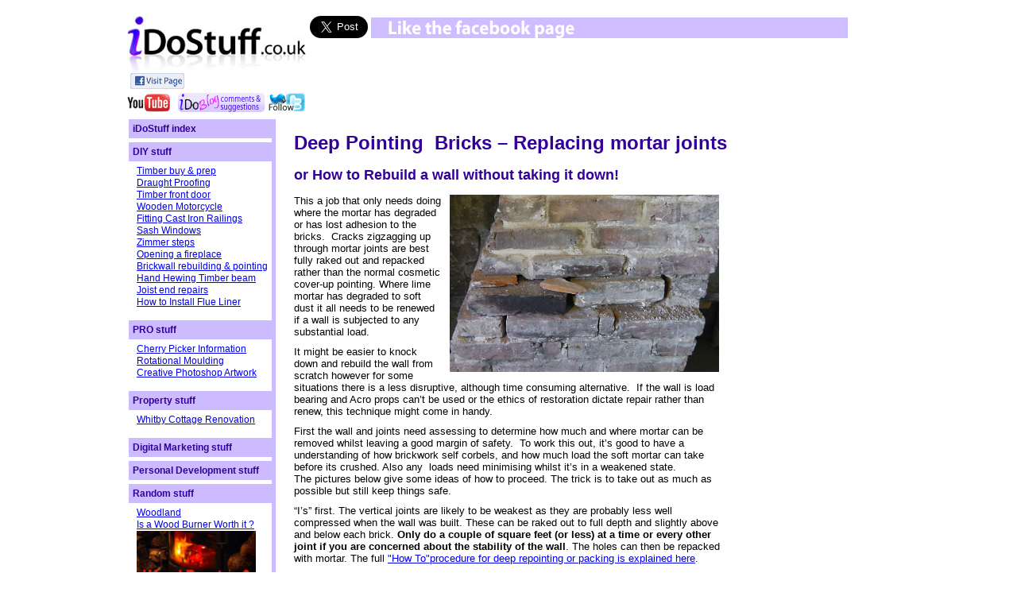

--- FILE ---
content_type: text/html
request_url: https://www.idostuff.co.uk/sections/DIY/Brickwork_stonework/replacing_brick_mortar.html
body_size: 13615
content:
<!DOCTYPE html PUBLIC "-//W3C//DTD XHTML 1.0 Transitional//EN" "https://www.w3.org/TR/xhtml1/DTD/xhtml1-transitional.dtd">
<html xmlns="https://www.w3.org/1999/xhtml" xmlns:fb="https://ogp.me/ns/fb#"><!-- InstanceBegin template="/Templates/idostuff basic.dwt" codeOutsideHTMLIsLocked="false" -->
<head>
<!-- Google tag (gtag.js) -->
<script async src="https://www.googletagmanager.com/gtag/js?id=G-S73Z8CVMD3"></script>
<script>
  window.dataLayer = window.dataLayer || [];
  function gtag(){dataLayer.push(arguments);}
  gtag('js', new Date());

  gtag('config', 'G-S73Z8CVMD3');
</script>

<meta http-equiv="Content-Type" content="text/html; charset=utf-8" />
<script async src="https://pagead2.googlesyndication.com/pagead/js/adsbygoogle.js?client=ca-pub-3775840846413449"
     crossorigin="anonymous"></script>
<!-- InstanceBeginEditable name="doctitle" -->
<title>How to replace the mortar of a brick wall</title>
<meta name="Description" content="Mortar in old walls can degrade to the point where a wall becomes unstable. All the mortar can be replaced without having to knock the the wall down. Here's how to replace the mortar joints in a brick wall.
  " />
<meta name="Keywords" content="How to, howto," />
<!-- InstanceEndEditable -->
<link href="../../../ido CSS/msin.css" rel="stylesheet" type="text/css" /><!--[if IE 5]>
<style type="text/css"> 
/* place css box model fixes for IE 5* in this conditional comment */
.thrColAbsHdr #sidebar1 { width: 180px; }
.thrColAbsHdr #sidebar2 { width: 190px; }
</style>
<![endif]-->
<style type="text/css">
<!--
body {
	background-color: #FFF;
	padding-left: 0px;
	margin-top: 20px;
}
-->
</style>
<!-- InstanceBeginEditable name="head" -->
<!-- InstanceEndEditable -->
<meta name="google-translate-customization" content="e1382baf318d9d2b-ee4a92d8844b54f2-gc8bd7e82f4584ab0-12"></meta>

</head>

<body class="thrColAbsHdr">

<div id="fb-root"></div>
<script>(function(d, s, id) {
  var js, fjs = d.getElementsByTagName(s)[0];
  if (d.getElementById(id)) return;
  js = d.createElement(s); js.id = id;
  js.src = "//connect.facebook.net/en_GB/all.js#xfbml=1";
  fjs.parentNode.insertBefore(js, fjs);
}(document, 'script', 'facebook-jssdk'));</script>

<div id="container">
  <div id="header"><a href="/index.html"><img src="/Images/idostuff blue 225.jpg" alt="idostuff logo blue" width="225" height="72" hspace="0" vspace="0" border="0" align="top" /></a><br />
 <fb:like send="true" layout="button_count" width="90" show_faces="true"></fb:like>
 <a href="https://www.facebook.com/pages/IDoStuff/226343397438423"><img src="/Images/visit-PAge.gif" alt="FB visit page" width="68" height="20" border="0" align="bottom" /></a>
      
    <div class="topbanner">
      <!-- Place this tag where you want the +1 button to render. -->
<div class="g-plusone" data-annotation="none"></div>

<!-- Place this tag after the last +1 button tag. -->
<script type="text/javascript">
  (function() {
    var po = document.createElement('script'); po.type = 'text/javascript'; po.async = true;
    po.src = 'https://apis.google.com/js/plusone.js';
    var s = document.getElementsByTagName('script')[0]; s.parentNode.insertBefore(po, s);
  })();
</script>
      <a href="https://twitter.com/share" class="twitter-share-button" data-via="AGBiDoStuff" data-size="large" data-count="none" data-dnt="true">Tweet</a>
<script>!function(d,s,id){var js,fjs=d.getElementsByTagName(s)[0];if(!d.getElementById(id)){js=d.createElement(s);js.id=id;js.src="//platform.twitter.com/widgets.js";fjs.parentNode.insertBefore(js,fjs);}}(document,"script","twitter-wjs");</script>
      <img src="/Images/headbar.gif" width="600" height="26" alt="head bar" />
     <script async src="https://pagead2.googlesyndication.com/pagead/js/adsbygoogle.js?client=ca-pub-3775840846413449"
     crossorigin="anonymous"></script>
<!-- idostuff banner -->
<ins class="adsbygoogle"
     style="display:inline-block;width:728px;height:90px"
     data-ad-client="ca-pub-3775840846413449"
     data-ad-slot="5975504497"></ins>
<script>
     (adsbygoogle = window.adsbygoogle || []).push({});
</script>
</div>
    <br />
  <a href="https://www.youtube.com/user/agbagb123"><img src="/Images/youtube.gif" alt="link to you tube channel" width="60" height="25" border="0" /></a> <a href="https://idostuff.co.uk/blogs/"><img src="/Images/blog-link.gif" alt="link to idostuff blog" width="110" height="25" border="0" align="bottom" /></a><a href="https://twitter.com/AGBiDoStuff"><img src="/Images/follow-on-twitter.png" alt="Follow on Twitter" width="50" height="25" border="0" /></a></div>
  <div id="sidebar1"> 
 

  <h4 class="thrColAbsHdr">iDoStuff index</h4>
  <h4 class="thrColAbsHdr">DIY stuff</h4>
<h5><a href="/sections/DIY/Beginners Guide to Wood.html">Timber buy &amp; prep</a></h5>
    <h5><a href="/sections/DIY/Draught proofing 1.html">Draught Proofing</a></h5>
    <h5><a href="/sections/DIY/Door design and construction/Door Design.html">Timber front door</a></h5>
    <h5><a href="/sections/DIY/Wooden motorcycle/Kierans woody.html">Wooden Motorcycle</a></h5>
    <h5><a href="/sections/DIY/Cast iron railings.html">Fitting Cast Iron Railings</a></h5>
    <h5><a href="/sections/DIY/Sash Windows/Index to Sash Windows.html">Sash Windows</a></h5>
    <h5><a href="/sections/DIY/Zimmer Steps.html">Zimmer steps</a></h5>
    <h5><a href="/sections/DIY/Chimney Arch/Chimney_Arch_Rebuild.html">Opening a fireplace</a></h5>
    <h5><a href="/sections/DIY/Brickwork_stonework/repointing_how_to.html">Brickwall rebuilding &amp; pointing</a></h5>
    <h5><a href="/sections/DIY/Hewing_Beam/Hewn_beam.html">Hand Hewing Timber beam</a></h5>
    <h5><a href="/sections/DIY/Joist_End_Repair/Joist_end_repair_1.html">Joist end repairs</a></h5>
    <h5><a href="/sections/Property/Cottage/Flue_liner_cost_choice.html">How to Install Flue Liner</a><br />
      <br />
    </h5>
<h4>PRO stuff</h4>
<h5><a href="/sections/PRO/Cherry_Picker_1.html">Cherry Picker Information</a></h5>
<h5><a href="/sections/PRO/Rotational_Moulding_Hydraulic_Tank_Design.html">Rotational Moulding</a><br />
  <a href="/sections/PRO/Commercial_creative/Photoshop_artwork.html">Creative Photoshop Artwork</a></h5>
<h5>&nbsp;</h5>
<h4>Property stuff</h4>
<h5><a href="/sections/Property/Cottage/Whitby_Cottage_Renovation.html">Whitby Cottage Renovation</a></h5>
<p>&nbsp;</p>
    <h4>Digital Marketing stuff    </h4>
    <h4>Personal Development stuff</h4>
    <h4>Random stuff</h4>
    <h5><a href="/sections/Property/Bluebell woods.html">Woodland<br />
    </a><a href="../../Random/Wood Burning/Living with a wood burner 1.html" class="thrColAbsHdr">Is a Wood Burner Worth it ?</a>    </h5>
    <p><a href="../../Random/Wood Burning/Living with a wood burner 1.html"><img src="../../../Images/Wood burning.jpg" alt="Wood burning Stove" width="150" height="81" hspace="10" /></a><br />
    </p>
    <p>&nbsp;</p>
    <h4><strong>Blogs</strong></h4>
    <h5><a href="https://idostuff.co.uk/blogs/" target="_blank">iDoStuff blog</a></h5>
    <h5><a href="https://idostuff.co.uk/blogs/category/whitby-cottage/">Whitby Cottage  Posts</a></h5>
    <h5><a href="https://idostuff.co.uk/blogs/category/otherhalfstuff/" target="_blank">Stuff from the other half (wife)</a></h5>
    <h5><a href="https://roomuptop.blogspot.com/" target="_blank">DIY Loft conversion</a></h5>
    <h5><a href="https://slidingsash.blogspot.com/" target="_blank">DIY Sliding Sash Windows</a> </h5>
    <p>&nbsp;</p>
    <!-- google_ad_section_end -->
  <!-- end #sidebar1 --></div>
  
  <div id="sidebar2">
  <div id="google_translate_element"></div><script type="text/javascript">
function googleTranslateElementInit() {
  new google.translate.TranslateElement({pageLanguage: 'en', gaTrack: true, gaId: 'UA-10878127-1'}, 'google_translate_element');
}
</script><script type="text/javascript" src="//translate.google.com/translate_a/element.js?cb=googleTranslateElementInit"></script>
<p> </p>

<script async src="https://pagead2.googlesyndication.com/pagead/js/adsbygoogle.js?client=ca-pub-3775840846413449"
     crossorigin="anonymous"></script>
<!-- 160x600, created 19/11/09 -->
<ins class="adsbygoogle"
     style="display:inline-block;width:160px;height:600px"
     data-ad-client="ca-pub-3775840846413449"
     data-ad-slot="1660534006"></ins>
<script>
     (adsbygoogle = window.adsbygoogle || []).push({});
</script>
<!-- InstanceBeginEditable name="EditRegion4" -->

<!-- InstanceEndEditable --> </div>
  <div id="mainContent">
  <!-- InstanceBeginEditable name="EditRegion3" -->
  <!-- google_ad_section_start -->
    <h1>Deep Pointing  Bricks –  Replacing mortar joints</h1>
    <h2>or How to Rebuild a wall without taking it down!</h2>
    <p><img src="/Images/chimney/degraded_mortar_joints.jpg" alt="Crumbling and soft mortar joints" width="339" height="223" hspace="10" align="right" />This a job that only needs doing where the mortar has  degraded or has lost adhesion to the bricks.   Cracks zigzagging up through mortar joints are best fully raked out and  repacked rather than the normal cosmetic cover-up pointing. Where lime mortar  has degraded to soft dust it all needs to be renewed if a wall is subjected to any substantial load. </p>
    <p>It might be easier to knock down and rebuild the wall from  scratch however for some situations there is a less disruptive, although time  consuming alternative.  If the wall is  load bearing and Acro props can’t be used or the ethics of restoration dictate  repair rather than renew, this technique might come in handy.</p>
    <p>First the wall and joints need assessing to determine how  much and where mortar can be removed whilst leaving a good margin of  safety.  To work this out, it’s good to have  a understanding of how brickwork self corbels, and how much load the soft  mortar can take before its crushed. Also any   loads need minimising whilst it’s in a weakened state.<br />
      The pictures below give some ideas of how to proceed. The  trick is to take out as much as possible but still keep things safe.</p>
    <p>“I’s” first. The vertical joints are likely to be weakest as they are probably less well compressed when the wall was built. These can be raked out to full depth and slightly above and below each brick. <strong>Only do a couple of square feet (or less) at a time or every other joint if you are concerned about the  stability of the wall</strong>. The holes can then be repacked with mortar. The full <a href="/sections/DIY/Brickwork_stonework/repointing_how_to.html">&quot;How To&quot;procedure for deep repointing or packing is explained here</a>.</p>
    <p><img src="/Images/chimney/Rake_out_pattern.jpg" width="543" height="361" alt="Rake out pattern for the safe replacement of mortar joints" /></p>
    <p>When the &quot;I's&quot; have fully set it should be safe to rake out the horizontal joints.<strong> Please note the &quot;should&quot;, it'll be up to you to decide if the integrity of the wall will be compromised at any stage</strong>. When these joints have been re-packed with new mortar the wall will have been rebuilt without having been demolished first.</p>
    <h2><br />
      Replacing bricks in old walls</h2>
    <p>You might have to replace a some of the bricks if they have become damaged or become dislodged.  You should stabilise the surrounding bricks first. In the picture below, the corner joints have been renewed as well as the joints of the bricks above.</p>
    <p><img src="/Images/chimney/Chimney_stack_jenga.jpg" width="541" height="398" alt="Removing and replacing bricks" /></p>
    <p>Taking out one brick at a time from a full, sturdy wall will not cause any problems. However it may be that more adjacent bricks need replacing. How many can be removed depends on a number of factors including loading on the wall, strength of the surrounding mortar and the bricks and how the bricks above will self corbel. So BE CAREFUL.</p>
    <p>&nbsp;</p>
    <p>If you have the time and patience virtually any brick structure in what ever poor condition can be rebuilt.</p>
    <p>This tricky job on the Whitby Cottage Chimney took over 45 hrs to complete including fixing the brick structure back to the stone wall. <a href="/sections/Property/Cottage/Chimney_Jenga_repairs.html">The full Chimney Jenga story is here</a>. </p>
<p>For Tips and Tricks on how to do the actual mortar replacement <a href="/sections/DIY/Brickwork_stonework/repointing_how_to.html">here's a full &quot;how to repoint brickwork&quot; including the deep repointing used on this job</a>. </p>
    <p>Any comments or suggestion, please visit the <a href="https://idostuff.co.uk/blogs/2012/whitby-chimney-jenga/">&quot;Chimney Jenga&quot; Blog post</a>.</p>
    <p>and for more about the cottage here's the<a href="/sections/Property/Cottage/Whitby_Cottage_Renovation.html"> Full index on the Whitby Holiday Cottage renovation</a></p>
<h2>&nbsp;</h2>
    <p><br />
    </p>
    <!-- google_ad_section_end -->
  <!-- InstanceEndEditable -->
    <p>&nbsp;</p>
  </div>
<div id="footer">
    <p>This website and its content is copyright of AG Bell- © AG Bell  2011. All rights reserved.<a href="mailto:idostuff@idostuff.co.uk"> Email me</a> if you want re-use any content or images. Please feel free to link directly to any page<br />
    Disclaimer - All info given on this site is how I've done stuff, don't do stuff like this unless you are sure you, your property and others are safe. I've warned you, now don't blame me if things go wrong.</p>
  <!-- end #footer --></div>
<!-- end #container --></div>

</body>
<!-- InstanceEnd --></html>


--- FILE ---
content_type: text/html; charset=utf-8
request_url: https://accounts.google.com/o/oauth2/postmessageRelay?parent=https%3A%2F%2Fwww.idostuff.co.uk&jsh=m%3B%2F_%2Fscs%2Fabc-static%2F_%2Fjs%2Fk%3Dgapi.lb.en.2kN9-TZiXrM.O%2Fd%3D1%2Frs%3DAHpOoo_B4hu0FeWRuWHfxnZ3V0WubwN7Qw%2Fm%3D__features__
body_size: 161
content:
<!DOCTYPE html><html><head><title></title><meta http-equiv="content-type" content="text/html; charset=utf-8"><meta http-equiv="X-UA-Compatible" content="IE=edge"><meta name="viewport" content="width=device-width, initial-scale=1, minimum-scale=1, maximum-scale=1, user-scalable=0"><script src='https://ssl.gstatic.com/accounts/o/2580342461-postmessagerelay.js' nonce="jHbmbnJx5HUCdJCJ4T1e6Q"></script></head><body><script type="text/javascript" src="https://apis.google.com/js/rpc:shindig_random.js?onload=init" nonce="jHbmbnJx5HUCdJCJ4T1e6Q"></script></body></html>

--- FILE ---
content_type: text/html; charset=utf-8
request_url: https://www.google.com/recaptcha/api2/aframe
body_size: 267
content:
<!DOCTYPE HTML><html><head><meta http-equiv="content-type" content="text/html; charset=UTF-8"></head><body><script nonce="j1gUbOCKizyGbw-vLIaB0g">/** Anti-fraud and anti-abuse applications only. See google.com/recaptcha */ try{var clients={'sodar':'https://pagead2.googlesyndication.com/pagead/sodar?'};window.addEventListener("message",function(a){try{if(a.source===window.parent){var b=JSON.parse(a.data);var c=clients[b['id']];if(c){var d=document.createElement('img');d.src=c+b['params']+'&rc='+(localStorage.getItem("rc::a")?sessionStorage.getItem("rc::b"):"");window.document.body.appendChild(d);sessionStorage.setItem("rc::e",parseInt(sessionStorage.getItem("rc::e")||0)+1);localStorage.setItem("rc::h",'1769441661751');}}}catch(b){}});window.parent.postMessage("_grecaptcha_ready", "*");}catch(b){}</script></body></html>

--- FILE ---
content_type: text/css
request_url: https://www.idostuff.co.uk/ido%20CSS/msin.css
body_size: 6558
content:
@charset "utf-8";
body  {
	background: #666666;
	margin: 0; /* it's good practice to zero the margin and padding of the body element to account for differing browser defaults */
	padding: 0; /* this centers the container in IE 5* browsers. The text is then set to the left aligned default in the #container selector */
	color: #309;
	font-family: Arial, Helvetica, sans-serif;
	font-size: 100%;
	font-style: normal;
}
.thrColAbsHdr #container {
	position: relative; /* adding position: relative allows you to position the two sidebars relative to this container */
	width: 960px;  /* using 20px less than a full 800px width allows for browser chrome and avoids a horizontal scroll bar */
	background: #FFFFFF;
	margin: 0 auto; /* the auto margins (in conjunction with a width) center the page */
	border: 1px none #000000;
} 

/* Tips for absolutely positioned sidebars with header and footer:
1. Absolutely positioned (AP) elements must be given a top and side value, either right or left. (As a default, if no top value is given, the AP element will begin directly after the last element in the source order of the page. This means, if the sidebars are first element in the #container in the document's source order, they will appear at the top of the #container even without being given a top value. However, if they are moved later in the source order for any reason, they'll need a top value to appear where you desire.
2. Absolutely positioned (AP) elements are taken out of the flow of the document. This means the elements around them don't know they exist and don't account for them when taking up their proper space on the page. Thus, an AP div should only be used as a side column if you are sure the middle #mainContent div will always contain the most content. If either sidebar were to contain more content, that sidebar would run over the bottom of the parent div, and in this case the footer as well, and the sidebar would not appear to be contained.
3. If the above mentioned requirements are met, absolutely positioned sidebars can be an easy way to control the source order of the document.
4. If the source order is changed, the top value should be equal to the height of the header since this will cause the columns to visually meet the header.
*/
.thrColAbsHdr #header {
	height: 130px; /* if you're changing the source order of the columns, you'll may want to use a height on the header so that you can give the columns a predictable top value */
	background: #ffffff;  /* this padding matches the left alignment of the elements in the divs that appear beneath it. If an image is used in the #header instead of text, you may want to remove the padding. */
	border-bottom-width: thin;
	border-bottom-style: none;
	border-bottom-color: #D7A7FE;
} 
.thrColAbsHdr #header h1 {
	position: relative;
	top: 0px;
	right: 0px;
	height: 0px;
	background-color: #0F0;
}
.thrColAbsHdr #sidebar1 {
	position: absolute;
	top: 130px;
	left: 2px;
	width: 180px; /* padding keeps the content of the div away from the edges */
	background-color: #FFF;
	border-right-width: thick;
	border-right-style: solid;
	border-right-color: #CBF;
	padding-top: 0px;
	padding-right: 0px;
	padding-bottom: 0px;
	margin: 0;
	vertical-align: top;
	letter-spacing: normal;
	word-spacing: normal;
	white-space: normal;
	line-height: normal;
	text-indent: 0px;
	font-size: 100%;
	font-family: Arial, Helvetica, sans-serif;
}
.thrColAbsHdr #sidebar2 {
	position: absolute;
	top: 150px;
	right: 0px;
	width: 165px; /* the actual width of this div, in standards-compliant browsers, or standards mode in Internet Explorer will include the padding and border in addition to the width */
	background: #EBEBEB; /* padding keeps the content of the div away from the edges */
	background-color: #FFFFFF;
	border-bottom-width: thin;
	border-bottom-style: none;
	border-bottom-color: #30C;
	padding-top: 0px;
	padding-right: 10px;
	padding-bottom: 15px;
	padding-left: 0px;
}
.thrColAbsHdr #mainContent {
	font-family: Tahoma, Geneva, sans-serif;
	font-size: 10pt;
	margin-top: 0;
	margin-right: 195px;
	margin-bottom: 0px;
	margin-left: 210px;
	padding-top: 0px;
	padding-right: 10px;
	padding-bottom: 0;
	padding-left: 0px;
	min-height: 1300px;
}
.thrColAbsHdr #footer {
	padding: 0 10px 0 20px; /* this padding matches the left alignment of the elements in the divs that appear above it. */
	background:#DDDDDD;
	text-align: center;
} 
.thrColAbsHdr #footer p {
	margin: 0; /* zeroing the margins of the first element in the footer will avoid the possibility of margin collapse - a space between divs */
	padding: 10px 0; /* padding on this element will create space, just as the the margin would have, without the margin collapse issue */
	font-family: Arial, Helvetica, sans-serif;
	font-size: 9px;
	color: #333;
}
.fltrt { /* this class can be used to float an element right in your page. The floated element must precede the element it should be next to on the page. */
	float: right;
	margin-left: 8px;
}
.fltlft { /* this class can be used to float an element left in your page */
	float: right;
	margin-right: 0px;
	width: 0px;
	height: 0px;
}
.thrColAbsHdr #container #sidebar1 p {
	font-size: 13px;
	margin:0;
}

h1 {
	font-size: 24px;
}

h2 {
	font-size: 18px;
	line-height: 15pt;
}

h4 {
	font-size: 13px;
	line-height: 13pt;
	margin-bottom: 5px;
}

h5{
	font-size: 12px;
	line-height: 15px;
	margin: 0px;
	font-weight: normal;
	padding-top: 0px;
	padding-right: 0px;
	padding-bottom: 0px;
	padding-left: 10px;
}
	
p {
	font-size: 13px;
	font-family: Tahoma, Geneva, sans-serif;
	color: #000;
	font-weight: lighter;
	text-align: left;
	margin-top: 0px;
	margin-bottom: 10px;
}

.linkssmall {
	font-size: 12px;
	line-height: 20px;
	color: #000;
}
#header_ad1 {
	height: 90px;
	width: 659px;
	position: absolute;
	top: 0px;
	right: 1px;
}
#headlinkads {
	border: thin none #99F;
	height: 15px;
	margin-left: 50px;
}
.thrColAbsHdr #container #mainContent .linkssmall strong {
	font-size: 10px;
}
#sidebar1 h4 {
	font-size: 12px;
	font-family: Arial, Helvetica, sans-serif;
	text-indent: 0;
	line-height: normal;
	margin-bottom: 5px;
	margin-top: 0px;
	background-color: #cbf;
	color: #309;
	letter-spacing: normal;
	padding: 5px;
}
.topbanner {
	position: absolute;
	height: 130px;
	width: 728px;
	left: 230px;
	top: 0px;
}
.adds {
	height: 600px;
	width: 160px;
	padding-left: 0px;
	margin-left: 12px;
	margin-top: 5px;
	margin-bottom: 8px;


.thrColAbsHdr #container #sidebar2 p a {
	text-align: center;
}
.thrColAbsHdr #container #sidebar2 p a {
	text-align: center;
}
